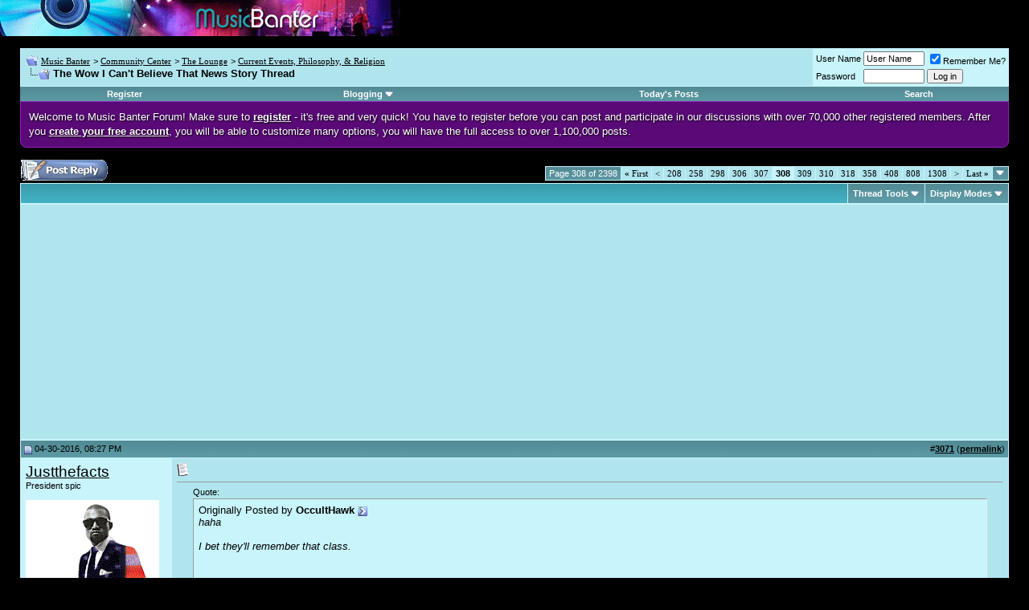

--- FILE ---
content_type: text/html; charset=UTF-8
request_url: https://www.musicbanter.com/current-events-philosophy-religion/30710-wow-i-cant-believe-news-story-thread-308.html
body_size: 11952
content:
<!DOCTYPE html PUBLIC "-//W3C//DTD XHTML 1.0 Transitional//EN" "http://www.w3.org/TR/xhtml1/DTD/xhtml1-transitional.dtd">
<html dir="ltr" lang="en">
<head>
<base href="https://www.musicbanter.com/" /><!--[if IE]></base><![endif]-->
	<link rel="canonical" href="https://www.musicbanter.com/current-events-philosophy-religion/30710-wow-i-cant-believe-news-story-thread-308.html" />
<!-- vBlogetin Edit -->

<!-- End vBlogetin Edit -->
<meta http-equiv="Content-Type" content="text/html; charset=UTF-8" />
<meta name="generator" content="vBulletin 4.2.0" />

<meta name="keywords" content="Wow,I,Can,t,Believe,News,Story,Thread,The Wow I Can't Believe That News Story Thread, music forums, music chat, music discussion, music directory, music talk, music community" />
<meta name="description" content="Originally Posted by OccultHawk haha I bet they'll remember that class. That teacher must have been totally beyond giving any kind of **** If grown" />


<!-- CSS Stylesheet -->
<style type="text/css" id="vbulletin_css">
/**
* vBulletin 3.8.4 CSS
* Style: 'Default Style'; Style ID: 1
*/
@import url("clientscript/vbulletin_css/style-0c436552-00001.css");
</style>
<link rel="stylesheet" type="text/css" href="https://www.musicbanter.com/clientscript/vbulletin_important.css?v=384" />


<!-- / CSS Stylesheet -->

<script type="text/javascript" src="https://www.musicbanter.com/clientscript/yui/yahoo-dom-event/yahoo-dom-event.js?v=384"></script>
<script type="text/javascript" src="https://www.musicbanter.com/clientscript/yui/connection/connection-min.js?v=384"></script>
<script type="text/javascript">
<!--
var SESSIONURL = "s=a6390a28f55088eba58bec46a9be602c&";
var SECURITYTOKEN = "guest";
var IMGDIR_MISC = "images/misc";
var vb_disable_ajax = parseInt("0", 10);
// -->
</script>

<script type="text/javascript" src="https://www.musicbanter.com/clientscript/vbulletin_global.js?v=384"></script>
<script type="text/javascript" src="https://www.musicbanter.com/clientscript/vbulletin_menu.js?v=384"></script>

<link rel="alternate" type="application/rss+xml" title="Music Banter RSS Feed" href="https://www.musicbanter.com/external.php?type=RSS2" />

<link rel="alternate" type="application/rss+xml" title="Music Banter - Current Events, Philosophy, &amp; Religion - RSS Feed" href="https://www.musicbanter.com/external.php?type=RSS2&amp;forumids=47" />


<!-- vBlogetin Edit -->
<style type="text/css">
<!--
.invisibleBlog {
	background: #FFFFCC;
}

.deletedBlog {
	background: #FFCCD7;
}

.invisibleEntry {
	background: #FFFFCC;
}

.deletedEntry {
	background: #FFCCD7;
}

.invisibleComment {
	background: #FFFFCC;
}

.deletedComment {
	background: #FFCCD7;
}
-->
</style>
<!-- End vBlogetin Edit -->


<script>
  var _paq = window._paq = window._paq || [];
  _paq.push(['trackPageView']);
  _paq.push(['enableLinkTracking']);
  (function() {
    var u="https://a.advameg.com/";
    _paq.push(['setTrackerUrl', u+'util.php']);
    _paq.push(['setSiteId', '3']);
    var d=document, g=d.createElement('script'), s=d.getElementsByTagName('script')[0];
    g.async=true; g.src=u+'util.js'; s.parentNode.insertBefore(g,s);
  })();
</script>
<noscript><p><img src="https://a.advameg.com/util.php?idsite=3&amp;rec=1" style="border:0;" alt="" /></p></noscript>
	<title>The Wow I Can't Believe That News Story Thread - Music Banter</title>
	<script type="text/javascript" src="https://www.musicbanter.com/clientscript/vbulletin_post_loader.js?v=384"></script>
	<style type="text/css" id="vbulletin_showthread_css">
	<!--
	
	#links div { white-space: nowrap; }
	#links img { vertical-align: middle; }
	-->
	</style>
</head>
<body onload="">
<!-- logo -->

<a name="top"></a>


<img src="/images/music-banter-small.gif" width="498" height="45" alt="Music Banter" />

<!-- content table -->
<!-- open content container -->

<div align="center">
	<div class="page" style="width:100%; text-align:left">
		<div style="padding:0px 25px 0px 25px" align="left">



<br />

<!-- breadcrumb, login, pm info -->
<table class="tborder" cellpadding="6" cellspacing="1" border="0" width="100%" align="center">
<tr>
	<td class="alt1" width="100%">

		
			<table cellpadding="0" cellspacing="0" border="0">
			<tr valign="bottom">
				<td><a href="https://www.musicbanter.com/current-events-philosophy-religion/30710-wow-i-cant-believe-news-story-thread-308.html#" onclick="history.back(1); return false;"><img src="https://www.musicbanter.com/images/misc/navbits_start.gif" alt="Go Back" border="0" /></a></td>
				<td>&nbsp;</td>
				<td width="100%"><span class="navbar"><a href="https://www.musicbanter.com/" accesskey="1">Music Banter</a></span> 
	<span class="navbar">&gt; <a href="https://www.musicbanter.com/community-center/">Community Center</a></span>


	<span class="navbar">&gt; <a href="https://www.musicbanter.com/lounge/">The Lounge</a></span>


	<span class="navbar">&gt; <a href="https://www.musicbanter.com/current-events-philosophy-religion/">Current Events, Philosophy, &amp; Religion</a></span>

</td>
			</tr>
			<tr>
				<td class="navbar" style="font-size:10pt; padding-top:1px" colspan="3"><a href="https://www.musicbanter.com/current-events-philosophy-religion/30710-wow-i-cant-believe-news-story-thread-308.html"><img class="inlineimg" src="https://www.musicbanter.com/iconimages/current-events-philosophy-religion/wow-i-cant-believe-news-story-thread_ltr.gif" alt="The Wow I Can't Believe That News Story Thread" border="0" /></a> <strong>
	 The Wow I Can't Believe That News Story Thread

</strong></td>
			</tr>
			</table>			
		
	</td>	
	
	
		
		<td class="alt2" nowrap="nowrap" style="padding:0px">
			
		<!-- login form -->
		<form action="https://www.musicbanter.com/login.php?do=login" method="post" onsubmit="md5hash(vb_login_password, vb_login_md5password, vb_login_md5password_utf, 0)">
		<script type="text/javascript" src="https://www.musicbanter.com/clientscript/vbulletin_md5.js?v=384"></script>
		<table cellpadding="0" cellspacing="3" border="0">
		<tr>
			<td class="smallfont"><label for="navbar_username">User Name</label></td>
			<td><input type="text" class="bginput" style="font-size: 11px" name="vb_login_username" id="navbar_username" size="10" accesskey="u" tabindex="101" value="User Name" onfocus="if (this.value == 'User Name') this.value = '';" /></td>
			<td class="smallfont" colspan="2" nowrap="nowrap"><label for="cb_cookieuser_navbar"><input type="checkbox" name="cookieuser" value="1" checked="checked" tabindex="103" id="cb_cookieuser_navbar" accesskey="c" />Remember Me?</label></td>
		</tr>
		<tr>
			<td class="smallfont"><label for="navbar_password">Password</label></td>
			<td><input type="password" class="bginput" style="font-size: 11px" name="vb_login_password" id="navbar_password" size="10" tabindex="102" /></td>
			<td><input type="submit" class="button" value="Log in" tabindex="104" title="Enter your username and password in the boxes provided to login, or click the 'register' button to create a profile for yourself." accesskey="s" /></td>
		</tr>
		</table>
		<input type="hidden" name="s" value="a6390a28f55088eba58bec46a9be602c" />
	<input type="hidden" name="securitytoken" value="guest" />
		<input type="hidden" name="do" value="login" />		
		<input type="hidden" name="vb_login_md5password" />
		<input type="hidden" name="vb_login_md5password_utf" />
		</form>
		<!-- / login form -->
			
		</td>
		
		
	
</tr>
</table>
<!-- / breadcrumb, login, pm info -->

<!-- nav buttons bar -->
<table class="tborder" cellpadding="6" cellspacing="0" border="0" width="100%" align="center" style="border-top-width:0px">
<tr align="center">
	
	
		<td class="vbmenu_control"><a href="https://www.musicbanter.com/register.php" rel="nofollow">Register</a></td>
	
	
	<!-- vBlogetin Edit -->
	<td id="blogmenu" class="vbmenu_control"><a rel="nofollow noopener" href="https://www.musicbanter.com/current-events-philosophy-religion/30710-wow-i-cant-believe-news-story-thread-308.html?nojs=1#blogmenu">Blogging</a> <script type="text/javascript"> vbmenu_register("blogmenu"); </script></td>
	<!-- End vBlogetin Edit -->
	<!--<td class="vbmenu_control"><a href="https://www.musicbanter.com/faq.php" accesskey="5">FAQ</a></td>
	<td class="vbmenu_control"><a href="https://www.musicbanter.com/members/list/">Members List</a></td>
	<td class="vbmenu_control"><a href="https://www.musicbanter.com/calendar.php">Calendar</a></td>-->
			
		
			
			<td class="vbmenu_control"><a href="https://www.musicbanter.com/search.php?do=getdaily" accesskey="2">Today's Posts</a></td>
			
			<td id="navbar_search" class="vbmenu_control"><a href="https://www.musicbanter.com/search.php" accesskey="4" rel="nofollow">Search</a> </td>
		
		
		
	
	
	
</tr>
</table>
<!-- / nav buttons bar -->



<div style="line-height:140%;margin:0;padding:10px;color:white;border:1px solid #9423BE;background-color:#590A76;border-bottom-right-radius:8px;border-bottom-left-radius:8px;text-shadow:1px 1px 2px rgba(000,000,000,1);">Welcome to Music Banter Forum! Make sure to <a href="/register.php" rel="nofollow" style="color:white;"><strong>register</strong></a> - it's free and very quick! You have to register before you can post and participate in our discussions with over 70,000 other registered members. After you <a href="/register.php" rel="nofollow" style="color:white;"><strong>create your free account</strong></a>, you will be able to customize many options, you will have the full access to over 1,100,000 posts.</div>


<br />







<!-- NAVBAR POPUP MENUS -->

	
	<!-- community link menu -->
	<div class="vbmenu_popup" id="community_menu" style="display:none;margin-top:3px" align="left">
		<table cellpadding="4" cellspacing="1" border="0">
		<tr><td class="thead">Community Links</td></tr>
		
		
					<tr><td class="vbmenu_option"><a href="https://www.musicbanter.com/groups/">Social Groups</a></td></tr>
		
		
					<tr><td class="vbmenu_option"><a href="https://www.musicbanter.com/members/albums.html">Pictures &amp; Albums </a></td></tr>
		
		
		
		
		</table>
	</div>
	<!-- / community link menu -->
	

	
	<!-- header quick search form -->
	<div class="vbmenu_popup" id="navbar_search_menu" style="display:none">
		<table cellpadding="4" cellspacing="1" border="0">
		<tr>
			<td class="thead">Search Forums</td>
		</tr>
		<tr>
			<td class="vbmenu_option" title="nohilite">
				<form action="https://www.musicbanter.com/search.php?do=process" method="post">
					<input type="hidden" name="do" value="process" />
					<input type="hidden" name="quicksearch" value="1" />
					<input type="hidden" name="childforums" value="1" />
					<input type="hidden" name="exactname" value="1" />
					<input type="hidden" name="s" value="a6390a28f55088eba58bec46a9be602c" />
	<input type="hidden" name="securitytoken" value="guest" />
					<div><input type="text" class="bginput" name="query" size="25" tabindex="1001" /><input type="submit" class="button" value="Go" tabindex="1004" /></div>
					<div style="margin-top:6px">
						<label for="rb_nb_sp0"><input type="radio" name="showposts" value="0" id="rb_nb_sp0" tabindex="1002" checked="checked" />Show Threads</label>
						&nbsp;
						<label for="rb_nb_sp1"><input type="radio" name="showposts" value="1" id="rb_nb_sp1" tabindex="1003" />Show Posts</label>
					</div>					
				</form>
			</td>
		</tr>
		
      		<tr>
			<td class="vbmenu_option"><a href="https://www.musicbanter.com/search.php" accesskey="4" rel="nofollow">Advanced Search</a></td>
		</tr>
		
		</table>
	</div>
	<!-- / header quick search form -->
	

	
	<!-- vBlogetin Edit -->
	
	<div class="vbmenu_popup" id="blogmenu_menu" style="display:none">
		<table cellpadding="4" cellspacing="1" border="0">

		<tr><td class="thead">Blogging</td></tr>

		<tr><td class="vbmenu_option"><a href="http://www.musicbanter.com/blogs/">Blog Directory</a></td></tr>

		
			<tr><td class="vbmenu_option"><a rel="nofollow noopener" href="http://www.musicbanter.com/blogs/top.php?do=topblogs">Top Blogs</a></td></tr>
			<tr><td class="vbmenu_option"><a rel="nofollow noopener" href="http://www.musicbanter.com/blogs/top.php?do=topentries">Top Entries</a></td></tr>
		

		<tr><td class="vbmenu_option"><a href="http://www.musicbanter.com/blogs/search.php">Search Blogs</a></td></tr>

		<!-- Blog Manager -->
		
			
		

		</table>
	</div>
	
	<!-- End vBlogetin Edit -->
<!-- / NAVBAR POPUP MENUS -->

<!-- PAGENAV POPUP -->

	<div class="vbmenu_popup" id="pagenav_menu" style="display:none">
		<table cellpadding="4" cellspacing="1" border="0">
		<tr>
			<td class="thead" nowrap="nowrap">Go to Page...</td>
		</tr>
		<tr>
			<td class="vbmenu_option" title="nohilite">
			<form action="https://www.musicbanter.com/" method="get" onsubmit="return this.gotopage()" id="pagenav_form">
				<input type="text" class="bginput" id="pagenav_itxt" style="font-size:11px" size="4" />
				<input type="button" class="button" id="pagenav_ibtn" value="Go" />
			</form>
			</td>
		</tr>
		</table>
	</div>

<!-- / PAGENAV POPUP -->






<a name="poststop" id="poststop"></a>

<!-- controls above postbits -->
<table cellpadding="0" cellspacing="0" border="0" width="100%" style="margin-bottom:3px">
<tr valign="bottom">
	
		<td class="smallfont"><a href="https://www.musicbanter.com/newreply.php?do=newreply&amp;noquote=1&amp;p=1694490" rel="nofollow"><img src="https://www.musicbanter.com/images/buttons/reply.gif" alt="Reply" border="0" /></a></td>
	
	<td align="right"><div class="pagenav" align="right">
<table class="tborder" cellpadding="3" cellspacing="1" border="0">
<tr>
	<td class="vbmenu_control" style="font-weight:normal">Page 308 of 2398</td>
	<td class="alt1" nowrap="nowrap"><a rel="start" class="smallfont" href="https://www.musicbanter.com/current-events-philosophy-religion/30710-wow-i-cant-believe-news-story-thread.html" title="First Page - Results 1 to 10 of 23,971"><strong>&laquo;</strong> First</a></td>
	<td class="alt1"><a rel="prev" class="smallfont" href="https://www.musicbanter.com/current-events-philosophy-religion/30710-wow-i-cant-believe-news-story-thread-307.html" title="Prev Page - Results 3,061 to 3,070 of 23,971">&lt;</a></td>
	<td class="alt1"><a class="smallfont" href="https://www.musicbanter.com/current-events-philosophy-religion/30710-wow-i-cant-believe-news-story-thread-208.html" title="Show results 2,071 to 2,080 of 23,971"><!---100-->208</a></td><td class="alt1"><a class="smallfont" href="https://www.musicbanter.com/current-events-philosophy-religion/30710-wow-i-cant-believe-news-story-thread-258.html" title="Show results 2,571 to 2,580 of 23,971"><!---50-->258</a></td><td class="alt1"><a class="smallfont" href="https://www.musicbanter.com/current-events-philosophy-religion/30710-wow-i-cant-believe-news-story-thread-298.html" title="Show results 2,971 to 2,980 of 23,971"><!---10-->298</a></td><td class="alt1"><a class="smallfont" href="https://www.musicbanter.com/current-events-philosophy-religion/30710-wow-i-cant-believe-news-story-thread-306.html" title="Show results 3,051 to 3,060 of 23,971">306</a></td><td class="alt1"><a class="smallfont" href="https://www.musicbanter.com/current-events-philosophy-religion/30710-wow-i-cant-believe-news-story-thread-307.html" title="Show results 3,061 to 3,070 of 23,971">307</a></td>	<td class="alt2"><span class="smallfont" title="Showing results 3,071 to 3,080 of 23,971"><strong>308</strong></span></td>
 <td class="alt1"><a class="smallfont" href="https://www.musicbanter.com/current-events-philosophy-religion/30710-wow-i-cant-believe-news-story-thread-309.html" title="Show results 3,081 to 3,090 of 23,971">309</a></td><td class="alt1"><a class="smallfont" href="https://www.musicbanter.com/current-events-philosophy-religion/30710-wow-i-cant-believe-news-story-thread-310.html" title="Show results 3,091 to 3,100 of 23,971">310</a></td><td class="alt1"><a class="smallfont" href="https://www.musicbanter.com/current-events-philosophy-religion/30710-wow-i-cant-believe-news-story-thread-318.html" title="Show results 3,171 to 3,180 of 23,971"><!--+10-->318</a></td><td class="alt1"><a class="smallfont" href="https://www.musicbanter.com/current-events-philosophy-religion/30710-wow-i-cant-believe-news-story-thread-358.html" title="Show results 3,571 to 3,580 of 23,971"><!--+50-->358</a></td><td class="alt1"><a class="smallfont" href="https://www.musicbanter.com/current-events-philosophy-religion/30710-wow-i-cant-believe-news-story-thread-408.html" title="Show results 4,071 to 4,080 of 23,971"><!--+100-->408</a></td><td class="alt1"><a class="smallfont" href="https://www.musicbanter.com/current-events-philosophy-religion/30710-wow-i-cant-believe-news-story-thread-808.html" title="Show results 8,071 to 8,080 of 23,971"><!--+500-->808</a></td><td class="alt1"><a class="smallfont" href="https://www.musicbanter.com/current-events-philosophy-religion/30710-wow-i-cant-believe-news-story-thread-1308.html" title="Show results 13,071 to 13,080 of 23,971"><!--+1000-->1308</a></td>
	<td class="alt1"><a rel="next" class="smallfont" href="https://www.musicbanter.com/current-events-philosophy-religion/30710-wow-i-cant-believe-news-story-thread-309.html" title="Next Page - Results 3,081 to 3,090 of 23,971">&gt;</a></td>
	<td class="alt1" nowrap="nowrap"><a class="smallfont" href="https://www.musicbanter.com/current-events-philosophy-religion/30710-wow-i-cant-believe-news-story-thread-2398.html" title="Last Page - Results 23,971 to 23,971 of 23,971">Last <strong>&raquo;</strong></a></td>
	<td class="vbmenu_control" title="showthread.php?s=a6390a28f55088eba58bec46a9be602c&amp;t=30710"><a name="PageNav"></a></td>
</tr>
</table>
</div></td>
</tr>
</table>
<!-- / controls above postbits -->

<!-- toolbar -->
<table class="tborder" cellpadding="6" cellspacing="1" border="0" width="100%" align="center" style="border-bottom-width:0px">
<tr>
	<td class="tcat" width="100%">
		<div class="smallfont">
		
		&nbsp;
		</div>
	</td>
	<td class="vbmenu_control" id="threadtools" nowrap="nowrap">
		<a rel="nofollow noopener" href="https://www.musicbanter.com/current-events-philosophy-religion/30710-wow-i-cant-believe-news-story-thread-308.html?nojs=1#goto_threadtools">Thread Tools</a>
		<script type="text/javascript"> vbmenu_register("threadtools"); </script>
	</td>
	
	
	
	<td class="vbmenu_control" id="displaymodes" nowrap="nowrap">
		<a rel="nofollow noopener" href="https://www.musicbanter.com/current-events-philosophy-religion/30710-wow-i-cant-believe-news-story-thread-308.html?nojs=1#goto_displaymodes">Display Modes</a>
		<script type="text/javascript"> vbmenu_register("displaymodes"); </script>
	</td>
	
	
	
	
</tr>
</table>
<!-- / toolbar -->



<!-- end content table -->

		</div>
	</div>
</div>

<!-- / close content container -->
<!-- / end content table -->





<div id="posts"><!-- post #1694490 -->

	<!-- open content container -->

<div align="center">
	<div class="page" style="width:100%; text-align:left">
		<div style="padding:0px 25px 0px 25px" align="left">

	<div id="edit1694490" style="padding:0px 0px 6px 0px">
	<!-- this is not the last post shown on the page -->




<!-- <div align="center"> -->
	<div class="page" style="width:100%; text-align:left">
		<div style="padding:0px 0px 0px 0px">

<table class="tborder" cellpadding="6" cellspacing="1" border="0" width="100%" align="center">
<tr>
<td class="alt1">
<script type="text/javascript"><!--
google_ad_client = "pub-5788426211617053";
/* 336x280, created 2/6/08 */
google_ad_slot = "8785946896";
google_ad_width = 336;
google_ad_height = 280;
//-->
</script>
<script type="text/javascript"
src="https://pagead2.googlesyndication.com/pagead/show_ads.js">
</script>




</td>
</tr>
</table>

</div>
</div>
<!-- </div> -->


<table id="post1694490" class="tborder" cellpadding="6" cellspacing="0" border="0" width="100%" align="center">
<tr>
	
		<td class="thead" style="font-weight:normal; border: 1px solid #C8F4FB; border-right: 0px" >		
			<!-- status icon and date -->
			<a name="post1694490"><img class="inlineimg" src="https://www.musicbanter.com/images/statusicon/post_old.gif" alt="Old" border="0" /></a>
			04-30-2016, 08:27 PM
			
			<!-- / status icon and date -->				
		</td>
		<td class="thead" style="font-weight:normal; border: 1px solid #C8F4FB; border-left: 0px" align="right">
			&nbsp;
			#<a href="https://www.musicbanter.com/1694490-post3071.html" target="new" rel="nofollow" id="postcount1694490" name="3071"><strong>3071</strong></a> (<b><a href="https://www.musicbanter.com/current-events-philosophy-religion/30710-wow-i-cant-believe-news-story-thread-308.html#post1694490" title="Link to this Post">permalink</a></b>)

			
		</td>
	
</tr>
<tr valign="top">
	<td class="alt2" width="175" style="border: 1px solid #C8F4FB; border-top: 0px; border-bottom: 0px">

			<div id="postmenu_1694490">
				
				<a rel="nofollow noopener" class="bigusername" href="https://www.musicbanter.com/members/justthefacts-59060.html">Justthefacts</a>
				
				
			</div>
			
			<div class="smallfont">President spic</div>
			
		
			
				<div class="smallfont">
					&nbsp;<br /><a rel="nofollow noopener" href="https://www.musicbanter.com/members/justthefacts-59060.html"><img src="https://www.musicbanter.com/avatars/59060.gif?dateline=1470292818" width="166" height="250" alt="Justthefacts's Avatar" border="0" /></a>
				</div>
			
			
			<div class="smallfont">
				&nbsp;<br />
				<div>Join Date: May 2012</div>
				<div>Location: Waxahatchee</div>
				
				<div>
					Posts: 4,861
				</div>
				
				
				
				
				<div>    </div>
			</div>					
		
	</td>
	
	<td class="alt1" id="td_post_1694490" style="border-right: 1px solid #C8F4FB">
	
	     
		
			<!-- icon and title -->
			<div class="smallfont">
				<img class="inlineimg" src="https://www.musicbanter.com/images/icons/icon1.gif" alt="Default" border="0" />
				
			</div>
			<hr size="1" style="color:#C8F4FB; background-color:#C8F4FB" />
			<!-- / icon and title -->
		

		<!-- message -->
		<div id="post_message_1694490">
			
			<div style="margin:20px; margin-top:5px; ">
	<div class="smallfont" style="margin-bottom:2px">Quote:</div>
	<table cellpadding="6" cellspacing="0" border="0" width="100%">
	<tr>
		<td class="alt2" style="border:1px inset">
			
				<div>
					Originally Posted by <strong>OccultHawk</strong>
					<a href="https://www.musicbanter.com/current-events-philosophy-religion/30710-wow-i-cant-believe-news-story-thread-post1694337.html#post1694337" rel="nofollow"><img class="inlineimg" src="https://www.musicbanter.com/images/buttons/viewpost.gif" border="0" alt="View Post" /></a>
				</div>
				<div style="font-style:italic">haha <br />
<br />
I bet they'll remember that class. <br />
<br />
<br />
<br />
That teacher must have been totally beyond giving any kind of ****</div>
			
		</td>
	</tr>
	</table>
</div>If grown men cringe at small babies heads being crushed in grotesque fashion, I can't begin to imagine the reaction those kids faced.
		</div>
		<!-- / message -->
	
		

		
		

		
		<!-- sig -->
			<div>
				__________________<br />
				<div style="margin:20px; margin-top:5px; ">
	<div class="smallfont" style="margin-bottom:2px">Quote:</div>
	<table cellpadding="6" cellspacing="0" border="0" width="100%">
	<tr>
		<td class="alt2" style="border:1px inset">
			
				<div>
					Originally Posted by <strong>YorkeDaddy</strong>
					<a href="https://www.musicbanter.com/lounge/8425-your-day-post1622073.html#post1622073" rel="nofollow"><img class="inlineimg" src="https://www.musicbanter.com/images/buttons/viewpost.gif" border="0" alt="View Post" /></a>
				</div>
				<div style="font-style:italic">I love how you edited your post to officially out me out of the closet?&quot; It's like you asked yourself if you were a big enough c<font color="black">u</font>nt in the post, concluded that you weren't, and added it in to satisfy your postly  c<font color="black">u</font>nt quota</div>
			
		</td>
	</tr>
	</table>
</div><div style="margin:20px; margin-top:5px; ">
	<div class="smallfont" style="margin-bottom:2px">Quote:</div>
	<table cellpadding="6" cellspacing="0" border="0" width="100%">
	<tr>
		<td class="alt2" style="border:1px inset">
			
				<div>
					Originally Posted by <strong>OccultHawk</strong>
					<a href="https://www.musicbanter.com/lounge/89877-what-you-wearing-today-post1940037.html#post1940037" rel="nofollow"><img class="inlineimg" src="https://www.musicbanter.com/images/buttons/viewpost.gif" border="0" alt="View Post" /></a>
				</div>
				<div style="font-style:italic">I converted to Islam today. <br />
<br />
Allah Supreme. <br />
A Love Supreme.</div>
			
		</td>
	</tr>
	</table>
</div><div style="margin:20px; margin-top:5px; ">
	<div class="smallfont" style="margin-bottom:2px">Quote:</div>
	<table cellpadding="6" cellspacing="0" border="0" width="100%">
	<tr>
		<td class="alt2" style="border:1px inset">
			
				<div>
					Originally Posted by <strong>Mondo Bungle</strong>
					<a href="https://www.musicbanter.com/lounge/8425-your-day-post1994197.html#post1994197" rel="nofollow"><img class="inlineimg" src="https://www.musicbanter.com/images/buttons/viewpost.gif" border="0" alt="View Post" /></a>
				</div>
				<div style="font-style:italic">saw LeBron James downtown but then I realized I'm just racist</div>
			
		</td>
	</tr>
	</table>
</div><a rel="nofollow noopener" href="https://www.discogs.com/user/MyMirrorLies" target="_blank"> The Best Collection You'll See Today</a>
			</div>
		<!-- / sig -->
		

		

		
	
	</td>
</tr>
<tr>
	<td class="alt2" style="border: 1px solid #C8F4FB; border-top: 0px">
		<img class="inlineimg" src="https://www.musicbanter.com/images/statusicon/user_offline.gif" alt="Justthefacts is offline" border="0" />


						
		
		
		
		&nbsp;
	</td>
	
	<td class="alt1" align="right" style="border: 1px solid #C8F4FB; border-left: 0px; border-top: 0px">
	
		<!-- controls -->
		
		
		
			<a href="https://www.musicbanter.com/newreply.php?do=newreply&amp;p=1694490" rel="nofollow"><img src="https://www.musicbanter.com/images/buttons/quote.gif" alt="Reply With Quote" border="0" /></a>
		
		
		
		
		
		
		
			
			
		
		<!-- / controls -->
	</td>
</tr>
</table>


<!-- post 1694490 popup menu -->


<!-- / post 1694490 popup menu -->


	</div>
	
		</div>
	</div>
</div>

<!-- / close content container -->

<!-- / post #1694490 --><!-- post #1694498 -->

	<!-- open content container -->

<div align="center">
	<div class="page" style="width:100%; text-align:left">
		<div style="padding:0px 25px 0px 25px" align="left">

	<div id="edit1694498" style="padding:0px 0px 6px 0px">
	<!-- this is not the last post shown on the page -->




<table id="post1694498" class="tborder" cellpadding="6" cellspacing="0" border="0" width="100%" align="center">
<tr>
	
		<td class="thead" style="font-weight:normal; border: 1px solid #C8F4FB; border-right: 0px" >		
			<!-- status icon and date -->
			<a name="post1694498"><img class="inlineimg" src="https://www.musicbanter.com/images/statusicon/post_old.gif" alt="Old" border="0" /></a>
			04-30-2016, 08:54 PM
			
			<!-- / status icon and date -->				
		</td>
		<td class="thead" style="font-weight:normal; border: 1px solid #C8F4FB; border-left: 0px" align="right">
			&nbsp;
			#<a href="https://www.musicbanter.com/1694498-post3072.html" target="new" rel="nofollow" id="postcount1694498" name="3072"><strong>3072</strong></a> (<b><a href="https://www.musicbanter.com/current-events-philosophy-religion/30710-wow-i-cant-believe-news-story-thread-308.html#post1694498" title="Link to this Post">permalink</a></b>)

			
		</td>
	
</tr>
<tr valign="top">
	<td class="alt2" width="175" style="border: 1px solid #C8F4FB; border-top: 0px; border-bottom: 0px">

			<div id="postmenu_1694498">
				
				<a rel="nofollow noopener" class="bigusername" href="https://www.musicbanter.com/members/occulthawk-44737.html">OccultHawk</a>
				
				
			</div>
			
			<div class="smallfont">one-balled nipple jockey</div>
			
		
			
				<div class="smallfont">
					&nbsp;<br /><a rel="nofollow noopener" href="https://www.musicbanter.com/members/occulthawk-44737.html"><img src="https://www.musicbanter.com/avatars/44737.gif?dateline=1604876303" width="137" height="137" alt="OccultHawk's Avatar" border="0" /></a>
				</div>
			
			
			<div class="smallfont">
				&nbsp;<br />
				<div>Join Date: Dec 2010</div>
				<div>Location: Dirty Souf Biatch</div>
				
				<div>
					Posts: 22,006
				</div>
				
				
				
				
				<div>    </div>
			</div>					
		
	</td>
	
	<td class="alt1" id="td_post_1694498" style="border-right: 1px solid #C8F4FB">
	
	     
		
			<!-- icon and title -->
			<div class="smallfont">
				<img class="inlineimg" src="https://www.musicbanter.com/images/icons/icon1.gif" alt="Default" border="0" />
				
			</div>
			<hr size="1" style="color:#C8F4FB; background-color:#C8F4FB" />
			<!-- / icon and title -->
		

		<!-- message -->
		<div id="post_message_1694498">
			
			I hate chicken**** directors who are afraid to show terrible things happening to children. Pussy ass Lynch took out a male on male rape scene from Blue Velvet. That was an adult thing. Six is bringing back the good old days of Deliverance and Exorcist.
		</div>
		<!-- / message -->
	
		

		
		

		

		

		
	
	</td>
</tr>
<tr>
	<td class="alt2" style="border: 1px solid #C8F4FB; border-top: 0px">
		<img class="inlineimg" src="https://www.musicbanter.com/images/statusicon/user_offline.gif" alt="OccultHawk is offline" border="0" />


						
		
		
		
		&nbsp;
	</td>
	
	<td class="alt1" align="right" style="border: 1px solid #C8F4FB; border-left: 0px; border-top: 0px">
	
		<!-- controls -->
		
		
		
			<a href="https://www.musicbanter.com/newreply.php?do=newreply&amp;p=1694498" rel="nofollow"><img src="https://www.musicbanter.com/images/buttons/quote.gif" alt="Reply With Quote" border="0" /></a>
		
		
		
		
		
		
		
			
			
		
		<!-- / controls -->
	</td>
</tr>
</table>


<!-- post 1694498 popup menu -->


<!-- / post 1694498 popup menu -->


	</div>
	
		</div>
	</div>
</div>

<!-- / close content container -->

<!-- / post #1694498 --><!-- post #1694501 -->

	<!-- open content container -->

<div align="center">
	<div class="page" style="width:100%; text-align:left">
		<div style="padding:0px 25px 0px 25px" align="left">

	<div id="edit1694501" style="padding:0px 0px 6px 0px">
	<!-- this is not the last post shown on the page -->




<table id="post1694501" class="tborder" cellpadding="6" cellspacing="0" border="0" width="100%" align="center">
<tr>
	
		<td class="thead" style="font-weight:normal; border: 1px solid #C8F4FB; border-right: 0px" >		
			<!-- status icon and date -->
			<a name="post1694501"><img class="inlineimg" src="https://www.musicbanter.com/images/statusicon/post_old.gif" alt="Old" border="0" /></a>
			04-30-2016, 09:06 PM
			
			<!-- / status icon and date -->				
		</td>
		<td class="thead" style="font-weight:normal; border: 1px solid #C8F4FB; border-left: 0px" align="right">
			&nbsp;
			#<a href="https://www.musicbanter.com/1694501-post3073.html" target="new" rel="nofollow" id="postcount1694501" name="3073"><strong>3073</strong></a> (<b><a href="https://www.musicbanter.com/current-events-philosophy-religion/30710-wow-i-cant-believe-news-story-thread-308.html#post1694501" title="Link to this Post">permalink</a></b>)

			
		</td>
	
</tr>
<tr valign="top">
	<td class="alt2" width="175" style="border: 1px solid #C8F4FB; border-top: 0px; border-bottom: 0px">

			<div id="postmenu_1694501">
				
				<a rel="nofollow noopener" class="bigusername" href="https://www.musicbanter.com/members/nameless-92969.html">Nameless</a>
				
				
			</div>
			
			<div class="smallfont">Fat girls in yoga pants</div>
			
		
			
				<div class="smallfont">
					&nbsp;<br /><a rel="nofollow noopener" href="https://www.musicbanter.com/members/nameless-92969.html"><img src="https://www.musicbanter.com/avatars/92969.gif?dateline=1427254845" width="79" height="79" alt="Nameless's Avatar" border="0" /></a>
				</div>
			
			
			<div class="smallfont">
				&nbsp;<br />
				<div>Join Date: Mar 2015</div>
				
				
				<div>
					Posts: 152
				</div>
				
				
				
				
				<div>    </div>
			</div>					
		
	</td>
	
	<td class="alt1" id="td_post_1694501" style="border-right: 1px solid #C8F4FB">
	
	     
		
			<!-- icon and title -->
			<div class="smallfont">
				<img class="inlineimg" src="https://www.musicbanter.com/images/icons/icon1.gif" alt="Default" border="0" />
				
			</div>
			<hr size="1" style="color:#C8F4FB; background-color:#C8F4FB" />
			<!-- / icon and title -->
		

		<!-- message -->
		<div id="post_message_1694501">
			
			You can just look at gay porn online if you want, nobody is going to judge you.
		</div>
		<!-- / message -->
	
		

		
		

		

		

		
	
	</td>
</tr>
<tr>
	<td class="alt2" style="border: 1px solid #C8F4FB; border-top: 0px">
		<img class="inlineimg" src="https://www.musicbanter.com/images/statusicon/user_offline.gif" alt="Nameless is offline" border="0" />


						
		
		
		
		&nbsp;
	</td>
	
	<td class="alt1" align="right" style="border: 1px solid #C8F4FB; border-left: 0px; border-top: 0px">
	
		<!-- controls -->
		
		
		
			<a href="https://www.musicbanter.com/newreply.php?do=newreply&amp;p=1694501" rel="nofollow"><img src="https://www.musicbanter.com/images/buttons/quote.gif" alt="Reply With Quote" border="0" /></a>
		
		
		
		
		
		
		
			
			
		
		<!-- / controls -->
	</td>
</tr>
</table>


<!-- post 1694501 popup menu -->


<!-- / post 1694501 popup menu -->


	</div>
	
		</div>
	</div>
</div>

<!-- / close content container -->

<!-- / post #1694501 --><!-- post #1694502 -->

	<!-- open content container -->

<div align="center">
	<div class="page" style="width:100%; text-align:left">
		<div style="padding:0px 25px 0px 25px" align="left">

	<div id="edit1694502" style="padding:0px 0px 6px 0px">
	<!-- this is not the last post shown on the page -->




<table id="post1694502" class="tborder" cellpadding="6" cellspacing="0" border="0" width="100%" align="center">
<tr>
	
		<td class="thead" style="font-weight:normal; border: 1px solid #C8F4FB; border-right: 0px" >		
			<!-- status icon and date -->
			<a name="post1694502"><img class="inlineimg" src="https://www.musicbanter.com/images/statusicon/post_old.gif" alt="Old" border="0" /></a>
			04-30-2016, 09:07 PM
			
			<!-- / status icon and date -->				
		</td>
		<td class="thead" style="font-weight:normal; border: 1px solid #C8F4FB; border-left: 0px" align="right">
			&nbsp;
			#<a href="https://www.musicbanter.com/1694502-post3074.html" target="new" rel="nofollow" id="postcount1694502" name="3074"><strong>3074</strong></a> (<b><a href="https://www.musicbanter.com/current-events-philosophy-religion/30710-wow-i-cant-believe-news-story-thread-308.html#post1694502" title="Link to this Post">permalink</a></b>)

			
		</td>
	
</tr>
<tr valign="top">
	<td class="alt2" width="175" style="border: 1px solid #C8F4FB; border-top: 0px; border-bottom: 0px">

			<div id="postmenu_1694502">
				
				<a rel="nofollow noopener" class="bigusername" href="https://www.musicbanter.com/members/the-batlord-45532.html">The Batlord</a>
				
				
			</div>
			
			<div class="smallfont">Zum Henker Defätist!!</div>
			
		
			
				<div class="smallfont">
					&nbsp;<br /><a rel="nofollow noopener" href="https://www.musicbanter.com/members/the-batlord-45532.html"><img src="https://www.musicbanter.com/avatars/45532.gif?dateline=1664617335" width="175" height="250" alt="The Batlord's Avatar" border="0" /></a>
				</div>
			
			
			<div class="smallfont">
				&nbsp;<br />
				<div>Join Date: Jan 2011</div>
				<div>Location: Beating GNR at DDR and keying Axl's new car</div>
				
				<div>
					Posts: 48,199
				</div>
				
				
				
				
				<div>    </div>
			</div>					
		
	</td>
	
	<td class="alt1" id="td_post_1694502" style="border-right: 1px solid #C8F4FB">
	
	     
		
			<!-- icon and title -->
			<div class="smallfont">
				<img class="inlineimg" src="https://www.musicbanter.com/images/icons/icon1.gif" alt="Default" border="0" />
				
			</div>
			<hr size="1" style="color:#C8F4FB; background-color:#C8F4FB" />
			<!-- / icon and title -->
		

		<!-- message -->
		<div id="post_message_1694502">
			
			Queer.
		</div>
		<!-- / message -->
	
		

		
		

		
		<!-- sig -->
			<div>
				__________________<br />
				<div style="margin:20px; margin-top:5px; ">
	<div class="smallfont" style="margin-bottom:2px">Quote:</div>
	<table cellpadding="6" cellspacing="0" border="0" width="100%">
	<tr>
		<td class="alt2" style="border:1px inset">
			
				<div>
					Originally Posted by <strong>J.R.R. Tolkien</strong>
					
				</div>
				<div style="font-style:italic">There is only one bright spot and that is the growing habit of disgruntled men of dynamiting factories and power-stations; I hope that, encouraged now as ‘patriotism’, may remain a habit! But it won’t do any good, if it is not universal.</div>
			
		</td>
	</tr>
	</table>
</div>
			</div>
		<!-- / sig -->
		

		

		
	
	</td>
</tr>
<tr>
	<td class="alt2" style="border: 1px solid #C8F4FB; border-top: 0px">
		<img class="inlineimg" src="https://www.musicbanter.com/images/statusicon/user_offline.gif" alt="The Batlord is offline" border="0" />


						
		
		
		
		&nbsp;
	</td>
	
	<td class="alt1" align="right" style="border: 1px solid #C8F4FB; border-left: 0px; border-top: 0px">
	
		<!-- controls -->
		
		
		
			<a href="https://www.musicbanter.com/newreply.php?do=newreply&amp;p=1694502" rel="nofollow"><img src="https://www.musicbanter.com/images/buttons/quote.gif" alt="Reply With Quote" border="0" /></a>
		
		
		
		
		
		
		
			
			
		
		<!-- / controls -->
	</td>
</tr>
</table>


<!-- post 1694502 popup menu -->


<!-- / post 1694502 popup menu -->


	</div>
	
		</div>
	</div>
</div>

<!-- / close content container -->

<!-- / post #1694502 --><!-- post #1694507 -->

	<!-- open content container -->

<div align="center">
	<div class="page" style="width:100%; text-align:left">
		<div style="padding:0px 25px 0px 25px" align="left">

	<div id="edit1694507" style="padding:0px 0px 6px 0px">
	<!-- this is not the last post shown on the page -->




<table id="post1694507" class="tborder" cellpadding="6" cellspacing="0" border="0" width="100%" align="center">
<tr>
	
		<td class="thead" style="font-weight:normal; border: 1px solid #C8F4FB; border-right: 0px" >		
			<!-- status icon and date -->
			<a name="post1694507"><img class="inlineimg" src="https://www.musicbanter.com/images/statusicon/post_old.gif" alt="Old" border="0" /></a>
			04-30-2016, 09:26 PM
			
			<!-- / status icon and date -->				
		</td>
		<td class="thead" style="font-weight:normal; border: 1px solid #C8F4FB; border-left: 0px" align="right">
			&nbsp;
			#<a href="https://www.musicbanter.com/1694507-post3075.html" target="new" rel="nofollow" id="postcount1694507" name="3075"><strong>3075</strong></a> (<b><a href="https://www.musicbanter.com/current-events-philosophy-religion/30710-wow-i-cant-believe-news-story-thread-308.html#post1694507" title="Link to this Post">permalink</a></b>)

			
		</td>
	
</tr>
<tr valign="top">
	<td class="alt2" width="175" style="border: 1px solid #C8F4FB; border-top: 0px; border-bottom: 0px">

			<div id="postmenu_1694507">
				
				<a rel="nofollow noopener" class="bigusername" href="https://www.musicbanter.com/members/frownland-51206.html"><font color="Navy"><b>Frownland</b></font></a>
				
				
			</div>
			
			<div class="smallfont">SOPHIE FOREVER</div>
			
		
			
				<div class="smallfont">
					&nbsp;<br /><a rel="nofollow noopener" href="https://www.musicbanter.com/members/frownland-51206.html"><img src="https://www.musicbanter.com/avatars/51206.gif?dateline=1612005966" width="175" height="250" alt="Frownland's Avatar" border="0" /></a>
				</div>
			
			
			<div class="smallfont">
				&nbsp;<br />
				<div>Join Date: Aug 2011</div>
				<div>Location: East of the Southern North American West</div>
				
				<div>
					Posts: 35,541
				</div>
				
				
				
				
				<div>    </div>
			</div>					
		
	</td>
	
	<td class="alt1" id="td_post_1694507" style="border-right: 1px solid #C8F4FB">
	
	     
		
			<!-- icon and title -->
			<div class="smallfont">
				<img class="inlineimg" src="https://www.musicbanter.com/images/icons/icon1.gif" alt="Default" border="0" />
				
			</div>
			<hr size="1" style="color:#C8F4FB; background-color:#C8F4FB" />
			<!-- / icon and title -->
		

		<!-- message -->
		<div id="post_message_1694507">
			
			<div style="margin:20px; margin-top:5px; ">
	<div class="smallfont" style="margin-bottom:2px">Quote:</div>
	<table cellpadding="6" cellspacing="0" border="0" width="100%">
	<tr>
		<td class="alt2" style="border:1px inset">
			
				<div>
					Originally Posted by <strong>OccultHawk</strong>
					<a href="https://www.musicbanter.com/current-events-philosophy-religion/30710-wow-i-cant-believe-news-story-thread-308.html#post1694498" rel="nofollow"><img class="inlineimg" src="https://www.musicbanter.com/images/buttons/viewpost.gif" border="0" alt="View Post" /></a>
				</div>
				<div style="font-style:italic">I hate chicken**** directors who are afraid to show terrible things happening to children. Pussy ass Lynch took out a male on male rape scene from Blue Velvet. That was an adult thing. Six is bringing back the good old days of Deliverance and Exorcist.</div>
			
		</td>
	</tr>
	</table>
</div>I'm banking on it being the producers' decision. Now nobody say anything bad about my boy Lynch. Ever.
		</div>
		<!-- / message -->
	
		

		
		

		
		<!-- sig -->
			<div>
				__________________<br />
				<i><font size="2"><font face="Book Antiqua"><div align="right">Studies show that when a given norm is changed in the face of the unchanging, the remaining contradictions will parallel the truth.</div></font></font></i><br />
<div align="right"><a rel="nofollow noopener" href="https://deafbox.bandcamp.com/" target="_blank"><font color="Silver">d e a f b o x</font></a></div>
			</div>
		<!-- / sig -->
		

		

		
	
	</td>
</tr>
<tr>
	<td class="alt2" style="border: 1px solid #C8F4FB; border-top: 0px">
		<img class="inlineimg" src="https://www.musicbanter.com/images/statusicon/user_offline.gif" alt="Frownland is offline" border="0" />


						
		
		
		
		&nbsp;
	</td>
	
	<td class="alt1" align="right" style="border: 1px solid #C8F4FB; border-left: 0px; border-top: 0px">
	
		<!-- controls -->
		
		
		
			<a href="https://www.musicbanter.com/newreply.php?do=newreply&amp;p=1694507" rel="nofollow"><img src="https://www.musicbanter.com/images/buttons/quote.gif" alt="Reply With Quote" border="0" /></a>
		
		
		
		
		
		
		
			
			
		
		<!-- / controls -->
	</td>
</tr>
</table>


<!-- post 1694507 popup menu -->


<!-- / post 1694507 popup menu -->


	</div>
	
		</div>
	</div>
</div>

<!-- / close content container -->

<!-- / post #1694507 --><!-- post #1694511 -->

	<!-- open content container -->

<div align="center">
	<div class="page" style="width:100%; text-align:left">
		<div style="padding:0px 25px 0px 25px" align="left">

	<div id="edit1694511" style="padding:0px 0px 6px 0px">
	<!-- this is not the last post shown on the page -->




<table id="post1694511" class="tborder" cellpadding="6" cellspacing="0" border="0" width="100%" align="center">
<tr>
	
		<td class="thead" style="font-weight:normal; border: 1px solid #C8F4FB; border-right: 0px" >		
			<!-- status icon and date -->
			<a name="post1694511"><img class="inlineimg" src="https://www.musicbanter.com/images/statusicon/post_old.gif" alt="Old" border="0" /></a>
			04-30-2016, 09:45 PM
			
			<!-- / status icon and date -->				
		</td>
		<td class="thead" style="font-weight:normal; border: 1px solid #C8F4FB; border-left: 0px" align="right">
			&nbsp;
			#<a href="https://www.musicbanter.com/1694511-post3076.html" target="new" rel="nofollow" id="postcount1694511" name="3076"><strong>3076</strong></a> (<b><a href="https://www.musicbanter.com/current-events-philosophy-religion/30710-wow-i-cant-believe-news-story-thread-308.html#post1694511" title="Link to this Post">permalink</a></b>)

			
		</td>
	
</tr>
<tr valign="top">
	<td class="alt2" width="175" style="border: 1px solid #C8F4FB; border-top: 0px; border-bottom: 0px">

			<div id="postmenu_1694511">
				
				<a rel="nofollow noopener" class="bigusername" href="https://www.musicbanter.com/members/occulthawk-44737.html">OccultHawk</a>
				
				
			</div>
			
			<div class="smallfont">one-balled nipple jockey</div>
			
		
			
				<div class="smallfont">
					&nbsp;<br /><a rel="nofollow noopener" href="https://www.musicbanter.com/members/occulthawk-44737.html"><img src="https://www.musicbanter.com/avatars/44737.gif?dateline=1604876303" width="137" height="137" alt="OccultHawk's Avatar" border="0" /></a>
				</div>
			
			
			<div class="smallfont">
				&nbsp;<br />
				<div>Join Date: Dec 2010</div>
				<div>Location: Dirty Souf Biatch</div>
				
				<div>
					Posts: 22,006
				</div>
				
				
				
				
				<div>    </div>
			</div>					
		
	</td>
	
	<td class="alt1" id="td_post_1694511" style="border-right: 1px solid #C8F4FB">
	
	     
		
			<!-- icon and title -->
			<div class="smallfont">
				<img class="inlineimg" src="https://www.musicbanter.com/images/icons/icon1.gif" alt="Default" border="0" />
				
			</div>
			<hr size="1" style="color:#C8F4FB; background-color:#C8F4FB" />
			<!-- / icon and title -->
		

		<!-- message -->
		<div id="post_message_1694511">
			
			I don't even think my story is true but he did make adjustments to tone it down enough to get an R rating which proves he put money in front of art. The only film director I ever had any respect for is Richard Kern. If you're not TRYING to be edgy that's fine but trying and failing like Lynch did (and he kept getting lamer and lamer) is really sucks
		</div>
		<!-- / message -->
	
		

		
		

		

		

		
	
	</td>
</tr>
<tr>
	<td class="alt2" style="border: 1px solid #C8F4FB; border-top: 0px">
		<img class="inlineimg" src="https://www.musicbanter.com/images/statusicon/user_offline.gif" alt="OccultHawk is offline" border="0" />


						
		
		
		
		&nbsp;
	</td>
	
	<td class="alt1" align="right" style="border: 1px solid #C8F4FB; border-left: 0px; border-top: 0px">
	
		<!-- controls -->
		
		
		
			<a href="https://www.musicbanter.com/newreply.php?do=newreply&amp;p=1694511" rel="nofollow"><img src="https://www.musicbanter.com/images/buttons/quote.gif" alt="Reply With Quote" border="0" /></a>
		
		
		
		
		
		
		
			
			
		
		<!-- / controls -->
	</td>
</tr>
</table>


<!-- post 1694511 popup menu -->


<!-- / post 1694511 popup menu -->


	</div>
	
		</div>
	</div>
</div>

<!-- / close content container -->

<!-- / post #1694511 --><!-- post #1694515 -->

	<!-- open content container -->

<div align="center">
	<div class="page" style="width:100%; text-align:left">
		<div style="padding:0px 25px 0px 25px" align="left">

	<div id="edit1694515" style="padding:0px 0px 6px 0px">
	<!-- this is not the last post shown on the page -->




<table id="post1694515" class="tborder" cellpadding="6" cellspacing="0" border="0" width="100%" align="center">
<tr>
	
		<td class="thead" style="font-weight:normal; border: 1px solid #C8F4FB; border-right: 0px" >		
			<!-- status icon and date -->
			<a name="post1694515"><img class="inlineimg" src="https://www.musicbanter.com/images/statusicon/post_old.gif" alt="Old" border="0" /></a>
			04-30-2016, 09:56 PM
			
			<!-- / status icon and date -->				
		</td>
		<td class="thead" style="font-weight:normal; border: 1px solid #C8F4FB; border-left: 0px" align="right">
			&nbsp;
			#<a href="https://www.musicbanter.com/1694515-post3077.html" target="new" rel="nofollow" id="postcount1694515" name="3077"><strong>3077</strong></a> (<b><a href="https://www.musicbanter.com/current-events-philosophy-religion/30710-wow-i-cant-believe-news-story-thread-308.html#post1694515" title="Link to this Post">permalink</a></b>)

			
		</td>
	
</tr>
<tr valign="top">
	<td class="alt2" width="175" style="border: 1px solid #C8F4FB; border-top: 0px; border-bottom: 0px">

			<div id="postmenu_1694515">
				
				<a rel="nofollow noopener" class="bigusername" href="https://www.musicbanter.com/members/frownland-51206.html"><font color="Navy"><b>Frownland</b></font></a>
				
				
			</div>
			
			<div class="smallfont">SOPHIE FOREVER</div>
			
		
			
				<div class="smallfont">
					&nbsp;<br /><a rel="nofollow noopener" href="https://www.musicbanter.com/members/frownland-51206.html"><img src="https://www.musicbanter.com/avatars/51206.gif?dateline=1612005966" width="175" height="250" alt="Frownland's Avatar" border="0" /></a>
				</div>
			
			
			<div class="smallfont">
				&nbsp;<br />
				<div>Join Date: Aug 2011</div>
				<div>Location: East of the Southern North American West</div>
				
				<div>
					Posts: 35,541
				</div>
				
				
				
				
				<div>    </div>
			</div>					
		
	</td>
	
	<td class="alt1" id="td_post_1694515" style="border-right: 1px solid #C8F4FB">
	
	     
		
			<!-- icon and title -->
			<div class="smallfont">
				<img class="inlineimg" src="https://www.musicbanter.com/images/icons/icon1.gif" alt="Default" border="0" />
				
			</div>
			<hr size="1" style="color:#C8F4FB; background-color:#C8F4FB" />
			<!-- / icon and title -->
		

		<!-- message -->
		<div id="post_message_1694515">
			
			<div style="margin:20px; margin-top:5px; ">
	<div class="smallfont" style="margin-bottom:2px">Quote:</div>
	<table cellpadding="6" cellspacing="0" border="0" width="100%">
	<tr>
		<td class="alt2" style="border:1px inset">
			
				<div>
					Originally Posted by <strong>OccultHawk</strong>
					<a href="https://www.musicbanter.com/current-events-philosophy-religion/30710-wow-i-cant-believe-news-story-thread-308.html#post1694511" rel="nofollow"><img class="inlineimg" src="https://www.musicbanter.com/images/buttons/viewpost.gif" border="0" alt="View Post" /></a>
				</div>
				<div style="font-style:italic">I don't even think my story is true but he did make adjustments to tone it down enough to get an R rating which proves he put money in front of art. The only film director I ever had any respect for is Richard Kern. If you're not TRYING to be edgy that's fine but trying and failing like Lynch did (and he kept getting lamer and lamer) is really sucks</div>
			
		</td>
	</tr>
	</table>
</div>You clearly haven't seen Inland Empire. It isn't really sucks at all.
		</div>
		<!-- / message -->
	
		

		
		

		
		<!-- sig -->
			<div>
				__________________<br />
				<i><font size="2"><font face="Book Antiqua"><div align="right">Studies show that when a given norm is changed in the face of the unchanging, the remaining contradictions will parallel the truth.</div></font></font></i><br />
<div align="right"><a rel="nofollow noopener" href="https://deafbox.bandcamp.com/" target="_blank"><font color="Silver">d e a f b o x</font></a></div>
			</div>
		<!-- / sig -->
		

		

		
	
	</td>
</tr>
<tr>
	<td class="alt2" style="border: 1px solid #C8F4FB; border-top: 0px">
		<img class="inlineimg" src="https://www.musicbanter.com/images/statusicon/user_offline.gif" alt="Frownland is offline" border="0" />


						
		
		
		
		&nbsp;
	</td>
	
	<td class="alt1" align="right" style="border: 1px solid #C8F4FB; border-left: 0px; border-top: 0px">
	
		<!-- controls -->
		
		
		
			<a href="https://www.musicbanter.com/newreply.php?do=newreply&amp;p=1694515" rel="nofollow"><img src="https://www.musicbanter.com/images/buttons/quote.gif" alt="Reply With Quote" border="0" /></a>
		
		
		
		
		
		
		
			
			
		
		<!-- / controls -->
	</td>
</tr>
</table>


<!-- post 1694515 popup menu -->


<!-- / post 1694515 popup menu -->


	</div>
	
		</div>
	</div>
</div>

<!-- / close content container -->

<!-- / post #1694515 --><!-- post #1694520 -->

	<!-- open content container -->

<div align="center">
	<div class="page" style="width:100%; text-align:left">
		<div style="padding:0px 25px 0px 25px" align="left">

	<div id="edit1694520" style="padding:0px 0px 6px 0px">
	<!-- this is not the last post shown on the page -->




<table id="post1694520" class="tborder" cellpadding="6" cellspacing="0" border="0" width="100%" align="center">
<tr>
	
		<td class="thead" style="font-weight:normal; border: 1px solid #C8F4FB; border-right: 0px" >		
			<!-- status icon and date -->
			<a name="post1694520"><img class="inlineimg" src="https://www.musicbanter.com/images/statusicon/post_old.gif" alt="Old" border="0" /></a>
			04-30-2016, 10:22 PM
			
			<!-- / status icon and date -->				
		</td>
		<td class="thead" style="font-weight:normal; border: 1px solid #C8F4FB; border-left: 0px" align="right">
			&nbsp;
			#<a href="https://www.musicbanter.com/1694520-post3078.html" target="new" rel="nofollow" id="postcount1694520" name="3078"><strong>3078</strong></a> (<b><a href="https://www.musicbanter.com/current-events-philosophy-religion/30710-wow-i-cant-believe-news-story-thread-308.html#post1694520" title="Link to this Post">permalink</a></b>)

			
		</td>
	
</tr>
<tr valign="top">
	<td class="alt2" width="175" style="border: 1px solid #C8F4FB; border-top: 0px; border-bottom: 0px">

			<div id="postmenu_1694520">
				
				<a rel="nofollow noopener" class="bigusername" href="https://www.musicbanter.com/members/nameless-92969.html">Nameless</a>
				
				
			</div>
			
			<div class="smallfont">Fat girls in yoga pants</div>
			
		
			
				<div class="smallfont">
					&nbsp;<br /><a rel="nofollow noopener" href="https://www.musicbanter.com/members/nameless-92969.html"><img src="https://www.musicbanter.com/avatars/92969.gif?dateline=1427254845" width="79" height="79" alt="Nameless's Avatar" border="0" /></a>
				</div>
			
			
			<div class="smallfont">
				&nbsp;<br />
				<div>Join Date: Mar 2015</div>
				
				
				<div>
					Posts: 152
				</div>
				
				
				
				
				<div>    </div>
			</div>					
		
	</td>
	
	<td class="alt1" id="td_post_1694520" style="border-right: 1px solid #C8F4FB">
	
	     
		
			<!-- icon and title -->
			<div class="smallfont">
				<img class="inlineimg" src="https://www.musicbanter.com/images/icons/icon1.gif" alt="Default" border="0" />
				
			</div>
			<hr size="1" style="color:#C8F4FB; background-color:#C8F4FB" />
			<!-- / icon and title -->
		

		<!-- message -->
		<div id="post_message_1694520">
			
			<div style="margin:20px; margin-top:5px; ">
	<div class="smallfont" style="margin-bottom:2px">Quote:</div>
	<table cellpadding="6" cellspacing="0" border="0" width="100%">
	<tr>
		<td class="alt2" style="border:1px inset">
			
				<div>
					Originally Posted by <strong>OccultHawk</strong>
					<a href="https://www.musicbanter.com/current-events-philosophy-religion/30710-wow-i-cant-believe-news-story-thread-308.html#post1694511" rel="nofollow"><img class="inlineimg" src="https://www.musicbanter.com/images/buttons/viewpost.gif" border="0" alt="View Post" /></a>
				</div>
				<div style="font-style:italic">I don't even think my story is true but he did make adjustments to tone it down enough to get an R rating which proves he put money in front of art. The only film director I ever had any respect for is Richard Kern. If you're not TRYING to be edgy that's fine but trying and failing like Lynch did (and he kept getting lamer and lamer) is really sucks</div>
			
		</td>
	</tr>
	</table>
</div>You just like looking at Lung Leg. It's okay, I do too.
		</div>
		<!-- / message -->
	
		

		
		

		

		

		
	
	</td>
</tr>
<tr>
	<td class="alt2" style="border: 1px solid #C8F4FB; border-top: 0px">
		<img class="inlineimg" src="https://www.musicbanter.com/images/statusicon/user_offline.gif" alt="Nameless is offline" border="0" />


						
		
		
		
		&nbsp;
	</td>
	
	<td class="alt1" align="right" style="border: 1px solid #C8F4FB; border-left: 0px; border-top: 0px">
	
		<!-- controls -->
		
		
		
			<a href="https://www.musicbanter.com/newreply.php?do=newreply&amp;p=1694520" rel="nofollow"><img src="https://www.musicbanter.com/images/buttons/quote.gif" alt="Reply With Quote" border="0" /></a>
		
		
		
		
		
		
		
			
			
		
		<!-- / controls -->
	</td>
</tr>
</table>


<!-- post 1694520 popup menu -->


<!-- / post 1694520 popup menu -->


	</div>
	
		</div>
	</div>
</div>

<!-- / close content container -->

<!-- / post #1694520 --><!-- post #1694532 -->

	<!-- open content container -->

<div align="center">
	<div class="page" style="width:100%; text-align:left">
		<div style="padding:0px 25px 0px 25px" align="left">

	<div id="edit1694532" style="padding:0px 0px 6px 0px">
	<!-- this is not the last post shown on the page -->




<table id="post1694532" class="tborder" cellpadding="6" cellspacing="0" border="0" width="100%" align="center">
<tr>
	
		<td class="thead" style="font-weight:normal; border: 1px solid #C8F4FB; border-right: 0px" >		
			<!-- status icon and date -->
			<a name="post1694532"><img class="inlineimg" src="https://www.musicbanter.com/images/statusicon/post_old.gif" alt="Old" border="0" /></a>
			05-01-2016, 01:01 AM
			
			<!-- / status icon and date -->				
		</td>
		<td class="thead" style="font-weight:normal; border: 1px solid #C8F4FB; border-left: 0px" align="right">
			&nbsp;
			#<a href="https://www.musicbanter.com/1694532-post3079.html" target="new" rel="nofollow" id="postcount1694532" name="3079"><strong>3079</strong></a> (<b><a href="https://www.musicbanter.com/current-events-philosophy-religion/30710-wow-i-cant-believe-news-story-thread-308.html#post1694532" title="Link to this Post">permalink</a></b>)

			
		</td>
	
</tr>
<tr valign="top">
	<td class="alt2" width="175" style="border: 1px solid #C8F4FB; border-top: 0px; border-bottom: 0px">

			<div id="postmenu_1694532">
				
				<a rel="nofollow noopener" class="bigusername" href="https://www.musicbanter.com/members/occulthawk-44737.html">OccultHawk</a>
				
				
			</div>
			
			<div class="smallfont">one-balled nipple jockey</div>
			
		
			
				<div class="smallfont">
					&nbsp;<br /><a rel="nofollow noopener" href="https://www.musicbanter.com/members/occulthawk-44737.html"><img src="https://www.musicbanter.com/avatars/44737.gif?dateline=1604876303" width="137" height="137" alt="OccultHawk's Avatar" border="0" /></a>
				</div>
			
			
			<div class="smallfont">
				&nbsp;<br />
				<div>Join Date: Dec 2010</div>
				<div>Location: Dirty Souf Biatch</div>
				
				<div>
					Posts: 22,006
				</div>
				
				
				
				
				<div>    </div>
			</div>					
		
	</td>
	
	<td class="alt1" id="td_post_1694532" style="border-right: 1px solid #C8F4FB">
	
	     
		
			<!-- icon and title -->
			<div class="smallfont">
				<img class="inlineimg" src="https://www.musicbanter.com/images/icons/icon1.gif" alt="Default" border="0" />
				
			</div>
			<hr size="1" style="color:#C8F4FB; background-color:#C8F4FB" />
			<!-- / icon and title -->
		

		<!-- message -->
		<div id="post_message_1694532">
			
			Amen. I used to have an Evol sticker on my car.
		</div>
		<!-- / message -->
	
		

		
		

		

		

		
	
	</td>
</tr>
<tr>
	<td class="alt2" style="border: 1px solid #C8F4FB; border-top: 0px">
		<img class="inlineimg" src="https://www.musicbanter.com/images/statusicon/user_offline.gif" alt="OccultHawk is offline" border="0" />


						
		
		
		
		&nbsp;
	</td>
	
	<td class="alt1" align="right" style="border: 1px solid #C8F4FB; border-left: 0px; border-top: 0px">
	
		<!-- controls -->
		
		
		
			<a href="https://www.musicbanter.com/newreply.php?do=newreply&amp;p=1694532" rel="nofollow"><img src="https://www.musicbanter.com/images/buttons/quote.gif" alt="Reply With Quote" border="0" /></a>
		
		
		
		
		
		
		
			
			
		
		<!-- / controls -->
	</td>
</tr>
</table>


<!-- post 1694532 popup menu -->


<!-- / post 1694532 popup menu -->


	</div>
	
		</div>
	</div>
</div>

<!-- / close content container -->

<!-- / post #1694532 --><!-- post #1694534 -->

	<!-- open content container -->

<div align="center">
	<div class="page" style="width:100%; text-align:left">
		<div style="padding:0px 25px 0px 25px" align="left">

	<div id="edit1694534" style="padding:0px 0px 6px 0px">
	




<table id="post1694534" class="tborder" cellpadding="6" cellspacing="0" border="0" width="100%" align="center">
<tr>
	
		<td class="thead" style="font-weight:normal; border: 1px solid #C8F4FB; border-right: 0px" >		
			<!-- status icon and date -->
			<a name="post1694534"><img class="inlineimg" src="https://www.musicbanter.com/images/statusicon/post_old.gif" alt="Old" border="0" /></a>
			05-01-2016, 02:27 AM
			
			<!-- / status icon and date -->				
		</td>
		<td class="thead" style="font-weight:normal; border: 1px solid #C8F4FB; border-left: 0px" align="right">
			&nbsp;
			#<a href="https://www.musicbanter.com/1694534-post3080.html" target="new" rel="nofollow" id="postcount1694534" name="3080"><strong>3080</strong></a> (<b><a href="https://www.musicbanter.com/current-events-philosophy-religion/30710-wow-i-cant-believe-news-story-thread-308.html#post1694534" title="Link to this Post">permalink</a></b>)

			
		</td>
	
</tr>
<tr valign="top">
	<td class="alt2" width="175" style="border: 1px solid #C8F4FB; border-top: 0px; border-bottom: 0px">

			<div id="postmenu_1694534">
				
				<a rel="nofollow noopener" class="bigusername" href="https://www.musicbanter.com/members/justthefacts-59060.html">Justthefacts</a>
				
				
			</div>
			
			<div class="smallfont">President spic</div>
			
		
			
				<div class="smallfont">
					&nbsp;<br /><a rel="nofollow noopener" href="https://www.musicbanter.com/members/justthefacts-59060.html"><img src="https://www.musicbanter.com/avatars/59060.gif?dateline=1470292818" width="166" height="250" alt="Justthefacts's Avatar" border="0" /></a>
				</div>
			
			
			<div class="smallfont">
				&nbsp;<br />
				<div>Join Date: May 2012</div>
				<div>Location: Waxahatchee</div>
				
				<div>
					Posts: 4,861
				</div>
				
				
				
				
				<div>    </div>
			</div>					
		
	</td>
	
	<td class="alt1" id="td_post_1694534" style="border-right: 1px solid #C8F4FB">
	
	     
		
			<!-- icon and title -->
			<div class="smallfont">
				<img class="inlineimg" src="https://www.musicbanter.com/images/icons/icon1.gif" alt="Default" border="0" />
				
			</div>
			<hr size="1" style="color:#C8F4FB; background-color:#C8F4FB" />
			<!-- / icon and title -->
		

		<!-- message -->
		<div id="post_message_1694534">
			
			<div style="margin:20px; margin-top:5px; ">
	<div class="smallfont" style="margin-bottom:2px">Quote:</div>
	<table cellpadding="6" cellspacing="0" border="0" width="100%">
	<tr>
		<td class="alt2" style="border:1px inset">
			
				<div>
					Originally Posted by <strong>OccultHawk</strong>
					<a href="https://www.musicbanter.com/current-events-philosophy-religion/30710-wow-i-cant-believe-news-story-thread-308.html#post1694498" rel="nofollow"><img class="inlineimg" src="https://www.musicbanter.com/images/buttons/viewpost.gif" border="0" alt="View Post" /></a>
				</div>
				<div style="font-style:italic">I hate chicken**** directors who are afraid to show terrible things happening to children. Pussy ass Lynch took out a male on male rape scene from Blue Velvet. That was an adult thing. Six is bringing back the good old days of Deliverance and Exorcist.</div>
			
		</td>
	</tr>
	</table>
</div>Amen, more dead babies!
		</div>
		<!-- / message -->
	
		

		
		

		
		<!-- sig -->
			<div>
				__________________<br />
				<div style="margin:20px; margin-top:5px; ">
	<div class="smallfont" style="margin-bottom:2px">Quote:</div>
	<table cellpadding="6" cellspacing="0" border="0" width="100%">
	<tr>
		<td class="alt2" style="border:1px inset">
			
				<div>
					Originally Posted by <strong>YorkeDaddy</strong>
					<a href="https://www.musicbanter.com/lounge/8425-your-day-post1622073.html#post1622073" rel="nofollow"><img class="inlineimg" src="https://www.musicbanter.com/images/buttons/viewpost.gif" border="0" alt="View Post" /></a>
				</div>
				<div style="font-style:italic">I love how you edited your post to officially out me out of the closet?&quot; It's like you asked yourself if you were a big enough c<font color="black">u</font>nt in the post, concluded that you weren't, and added it in to satisfy your postly  c<font color="black">u</font>nt quota</div>
			
		</td>
	</tr>
	</table>
</div><div style="margin:20px; margin-top:5px; ">
	<div class="smallfont" style="margin-bottom:2px">Quote:</div>
	<table cellpadding="6" cellspacing="0" border="0" width="100%">
	<tr>
		<td class="alt2" style="border:1px inset">
			
				<div>
					Originally Posted by <strong>OccultHawk</strong>
					<a href="https://www.musicbanter.com/lounge/89877-what-you-wearing-today-post1940037.html#post1940037" rel="nofollow"><img class="inlineimg" src="https://www.musicbanter.com/images/buttons/viewpost.gif" border="0" alt="View Post" /></a>
				</div>
				<div style="font-style:italic">I converted to Islam today. <br />
<br />
Allah Supreme. <br />
A Love Supreme.</div>
			
		</td>
	</tr>
	</table>
</div><div style="margin:20px; margin-top:5px; ">
	<div class="smallfont" style="margin-bottom:2px">Quote:</div>
	<table cellpadding="6" cellspacing="0" border="0" width="100%">
	<tr>
		<td class="alt2" style="border:1px inset">
			
				<div>
					Originally Posted by <strong>Mondo Bungle</strong>
					<a href="https://www.musicbanter.com/lounge/8425-your-day-post1994197.html#post1994197" rel="nofollow"><img class="inlineimg" src="https://www.musicbanter.com/images/buttons/viewpost.gif" border="0" alt="View Post" /></a>
				</div>
				<div style="font-style:italic">saw LeBron James downtown but then I realized I'm just racist</div>
			
		</td>
	</tr>
	</table>
</div><a rel="nofollow noopener" href="https://www.discogs.com/user/MyMirrorLies" target="_blank"> The Best Collection You'll See Today</a>
			</div>
		<!-- / sig -->
		

		

		
	
	</td>
</tr>
<tr>
	<td class="alt2" style="border: 1px solid #C8F4FB; border-top: 0px">
		<img class="inlineimg" src="https://www.musicbanter.com/images/statusicon/user_offline.gif" alt="Justthefacts is offline" border="0" />


						
		
		
		
		&nbsp;
	</td>
	
	<td class="alt1" align="right" style="border: 1px solid #C8F4FB; border-left: 0px; border-top: 0px">
	
		<!-- controls -->
		
		
		
			<a href="https://www.musicbanter.com/newreply.php?do=newreply&amp;p=1694534" rel="nofollow"><img src="https://www.musicbanter.com/images/buttons/quote.gif" alt="Reply With Quote" border="0" /></a>
		
		
		
		
		
		
		
			
			
		
		<!-- / controls -->
	</td>
</tr>
</table>


<!-- post 1694534 popup menu -->


<!-- / post 1694534 popup menu -->


	</div>
	
		</div>
	</div>
</div>

<!-- / close content container -->

<!-- / post #1694534 --><div id="lastpost"></div></div>

<!-- start content table -->
<!-- open content container -->

<div align="center">
	<div class="page" style="width:100%; text-align:left">
		<div style="padding:0px 25px 0px 25px" align="left">

<!-- / start content table -->

<!-- controls below postbits -->
<table cellpadding="0" cellspacing="0" border="0" width="100%" style="margin-top:-3px">
<tr valign="top">
	
		<td class="smallfont"><a href="https://www.musicbanter.com/newreply.php?do=newreply&amp;noquote=1&amp;p=1694534" rel="nofollow"><img src="https://www.musicbanter.com/images/buttons/reply.gif" alt="Reply" border="0" /></a></td>
		
	
		<td align="right"><div class="pagenav" align="right">
<table class="tborder" cellpadding="3" cellspacing="1" border="0">
<tr>
	<td class="vbmenu_control" style="font-weight:normal">Page 308 of 2398</td>
	<td class="alt1" nowrap="nowrap"><a rel="start" class="smallfont" href="https://www.musicbanter.com/current-events-philosophy-religion/30710-wow-i-cant-believe-news-story-thread.html" title="First Page - Results 1 to 10 of 23,971"><strong>&laquo;</strong> First</a></td>
	<td class="alt1"><a rel="prev" class="smallfont" href="https://www.musicbanter.com/current-events-philosophy-religion/30710-wow-i-cant-believe-news-story-thread-307.html" title="Prev Page - Results 3,061 to 3,070 of 23,971">&lt;</a></td>
	<td class="alt1"><a class="smallfont" href="https://www.musicbanter.com/current-events-philosophy-religion/30710-wow-i-cant-believe-news-story-thread-208.html" title="Show results 2,071 to 2,080 of 23,971"><!---100-->208</a></td><td class="alt1"><a class="smallfont" href="https://www.musicbanter.com/current-events-philosophy-religion/30710-wow-i-cant-believe-news-story-thread-258.html" title="Show results 2,571 to 2,580 of 23,971"><!---50-->258</a></td><td class="alt1"><a class="smallfont" href="https://www.musicbanter.com/current-events-philosophy-religion/30710-wow-i-cant-believe-news-story-thread-298.html" title="Show results 2,971 to 2,980 of 23,971"><!---10-->298</a></td><td class="alt1"><a class="smallfont" href="https://www.musicbanter.com/current-events-philosophy-religion/30710-wow-i-cant-believe-news-story-thread-306.html" title="Show results 3,051 to 3,060 of 23,971">306</a></td><td class="alt1"><a class="smallfont" href="https://www.musicbanter.com/current-events-philosophy-religion/30710-wow-i-cant-believe-news-story-thread-307.html" title="Show results 3,061 to 3,070 of 23,971">307</a></td>	<td class="alt2"><span class="smallfont" title="Showing results 3,071 to 3,080 of 23,971"><strong>308</strong></span></td>
 <td class="alt1"><a class="smallfont" href="https://www.musicbanter.com/current-events-philosophy-religion/30710-wow-i-cant-believe-news-story-thread-309.html" title="Show results 3,081 to 3,090 of 23,971">309</a></td><td class="alt1"><a class="smallfont" href="https://www.musicbanter.com/current-events-philosophy-religion/30710-wow-i-cant-believe-news-story-thread-310.html" title="Show results 3,091 to 3,100 of 23,971">310</a></td><td class="alt1"><a class="smallfont" href="https://www.musicbanter.com/current-events-philosophy-religion/30710-wow-i-cant-believe-news-story-thread-318.html" title="Show results 3,171 to 3,180 of 23,971"><!--+10-->318</a></td><td class="alt1"><a class="smallfont" href="https://www.musicbanter.com/current-events-philosophy-religion/30710-wow-i-cant-believe-news-story-thread-358.html" title="Show results 3,571 to 3,580 of 23,971"><!--+50-->358</a></td><td class="alt1"><a class="smallfont" href="https://www.musicbanter.com/current-events-philosophy-religion/30710-wow-i-cant-believe-news-story-thread-408.html" title="Show results 4,071 to 4,080 of 23,971"><!--+100-->408</a></td><td class="alt1"><a class="smallfont" href="https://www.musicbanter.com/current-events-philosophy-religion/30710-wow-i-cant-believe-news-story-thread-808.html" title="Show results 8,071 to 8,080 of 23,971"><!--+500-->808</a></td><td class="alt1"><a class="smallfont" href="https://www.musicbanter.com/current-events-philosophy-religion/30710-wow-i-cant-believe-news-story-thread-1308.html" title="Show results 13,071 to 13,080 of 23,971"><!--+1000-->1308</a></td>
	<td class="alt1"><a rel="next" class="smallfont" href="https://www.musicbanter.com/current-events-philosophy-religion/30710-wow-i-cant-believe-news-story-thread-309.html" title="Next Page - Results 3,081 to 3,090 of 23,971">&gt;</a></td>
	<td class="alt1" nowrap="nowrap"><a class="smallfont" href="https://www.musicbanter.com/current-events-philosophy-religion/30710-wow-i-cant-believe-news-story-thread-2398.html" title="Last Page - Results 23,971 to 23,971 of 23,971">Last <strong>&raquo;</strong></a></td>
	<td class="vbmenu_control" title="showthread.php?s=a6390a28f55088eba58bec46a9be602c&amp;t=30710"><a name="PageNav"></a></td>
</tr>
</table>
</div>
						
		</td>
	
</tr>
</table>
<!-- / controls below postbits -->










<!-- lightbox scripts -->
	<script type="text/javascript" src="https://www.musicbanter.com/clientscript/vbulletin_lightbox.js?v=384"></script>
	<script type="text/javascript">
	<!--
	vBulletin.register_control("vB_Lightbox_Container", "posts", 1);
	//-->
	</script>
<!-- / lightbox scripts -->










<!-- next / previous links -->
	<br />
	<div class="smallfont" align="center">
		<strong>&laquo;</strong>
			<a href="https://www.musicbanter.com/current-events-philosophy-religion/30710-wow-i-cant-believe-news-story-thread-prev-thread.html" rel="nofollow" style="color:#FFFFFF">Previous Thread</a>
			|
			<a href="https://www.musicbanter.com/current-events-philosophy-religion/30710-wow-i-cant-believe-news-story-thread-next-thread.html" rel="nofollow" style="color:#FFFFFF">Next Thread</a>
		<strong>&raquo;</strong>
	</div>
<!-- / next / previous links -->







<!-- popup menu contents -->
<br />

<!-- thread tools menu -->
<div class="vbmenu_popup" id="threadtools_menu" style="display:none">
<form action="https://www.musicbanter.com/postings.php?t=30710&amp;pollid=" method="post" name="threadadminform">
	<table cellpadding="4" cellspacing="1" border="0">
	<tr>
		<td class="thead">Thread Tools<a name="goto_threadtools"></a></td>
	</tr>
	<tr>
		<td class="vbmenu_option"><img class="inlineimg" src="https://www.musicbanter.com/images/buttons/printer.gif" alt="Show Printable Version" /> <a href="https://www.musicbanter.com/current-events-philosophy-religion/30710-wow-i-cant-believe-news-story-thread-print.html" accesskey="3" rel="nofollow">Show Printable Version</a></td>
	</tr>
	
	
	
	
	</table>
</form>
</div>
<!-- / thread tools menu -->

<!-- **************************************************** -->

<!-- thread display mode menu -->
<div class="vbmenu_popup" id="displaymodes_menu" style="display:none">
	<table cellpadding="4" cellspacing="1" border="0">
	<tr>
		<td class="thead">Display Modes<a name="goto_displaymodes"></a></td>
	</tr>
	<tr>
	
		<td class="vbmenu_option" title="nohilite"><img class="inlineimg" src="https://www.musicbanter.com/images/buttons/mode_linear.gif" alt="Linear Mode" /> <strong>Linear Mode</strong></td>
	
	</tr>
	<tr>
	
		<td class="vbmenu_option"><img class="inlineimg" src="https://www.musicbanter.com/images/buttons/mode_hybrid.gif" alt="Hybrid Mode" /> <a rel="nofollow noopener" href="https://www.musicbanter.com/current-events-philosophy-religion/30710-wow-i-cant-believe-news-story-thread.html?mode=hybrid">Switch to Hybrid Mode</a></td>
	
	</tr>
	<tr>
	
		<td class="vbmenu_option"><img class="inlineimg" src="https://www.musicbanter.com/images/buttons/mode_threaded.gif" alt="Threaded Mode" /> <a rel="nofollow noopener" href="https://www.musicbanter.com/current-events-philosophy-religion/30710-wow-i-cant-believe-news-story-thread-308.html?mode=threaded#post1694490">Switch to Threaded Mode</a></td>
	
	</tr>
	</table>
</div>
<!-- / thread display mode menu -->

<!-- **************************************************** -->



<!-- **************************************************** -->



<!-- / popup menu contents -->



<div style="padding:20px;font-size:10pt;">
<b>Similar Threads<a name="similarthreads"></a></b>
<ul style="margin-top:5px;">
<li style="margin-bottom:5px;">
  <b><a href="https://www.musicbanter.com/lounge/29371-horrible-news-story.html" onclick="urchinTracker('/similarthread.html');" style="color:white;" title="i am shocked and appaled 
keep the kiddies away">Horrible news story</a></b>, The Lounge Forum, 6 replies
</li>
<li style="margin-bottom:5px;">
  <b><a href="https://www.musicbanter.com/lounge/21814-story-thread.html" onclick="urchinTracker('/similarthread.html');" style="color:white;" title="As far as I know we don't have this thread, and since I know some of you  write stories(instead/as well as poems/songs), at least I know Strummer(has anyone heard from him lately?) and Red do.   
 
^I might of just killed that with parenthesis.   I have the tendency to do that.   
 
Basically, post...">Story thread</a></b>, The Lounge Forum, 9 replies
</li>
<li style="margin-bottom:5px;">
  <b><a href="https://www.musicbanter.com/games-lists-jokes-polls/20905-crap-news-stories-thread.html" onclick="urchinTracker('/similarthread.html');" style="color:white;" title="http://www.thisisthelakedistrict.co.uk/mostpopular.var.1151898.mostviewed.chair_destroyed.php 
 
 
The comments under the story are comedy gold :laughing:">The Crap News Stories Thread</a></b>, Games, Lists, Jokes and Polls Forum, 8 replies
</li>

</ul>
</div>

<br />


<!-- forum rules and admin links -->
<table cellpadding="0" cellspacing="0" border="0" width="100%" align="center">
<tr valign="bottom">

	<td class="smallfont" align="right">
		<table cellpadding="0" cellspacing="0" border="0">
		
		<tr>
			<td>
			
			</td>
		</tr>		
		</table>
	</td>
</tr>
</table>
<!-- /forum rules and admin links -->

<br />


<script type="text/javascript">
(function() {
	var kgs=document.createElement('script');
	kgs.async=false;
	kgs.type='text/javascript';
	kgs.src='/'+''+'kno'+'wledge/kn'+'ow' + 'ledgelinks.p'+'hp?url='+document.location.href;
	(document.getElementsByTagName('head')[0] || document.getElementsByTagName('body')[0]).appendChild(kgs);
})();
</script>




		</div>
	</div>
</div>

<!-- / close content container -->
<!-- /content area table -->

<noscript>


        <img referrerpolicy="no-referrer-when-downgrade" 

src="https://a.advameg.com/util.php?idsite=3&amp;rec=1"

 style="border:0" alt="" />


</noscript>

<form action="https://www.musicbanter.com/" method="get" style="clear:left">

<table cellpadding="6" cellspacing="0" border="0" width="100%" class="page" align="center">
<tr>
	
	
	<td class="tfoot" align="right" width="100%">
		<div class="smallfont">
			<strong>
				<a href="/terms.html" rel="nofollow noindex" >Terms &amp; Privacy</a> -
				<a href="https://www.musicbanter.com/sendmessage.php" rel="nofollow" accesskey="9">Contact Us</a> -
				<a href="https://www.musicbanter.com">Music Banter</a> -
				
				
				<a href="https://www.musicbanter.com/sitemap/index-1.html">Archive</a> -
				
				<a href="https://www.musicbanter.com/current-events-philosophy-religion/30710-wow-i-cant-believe-news-story-thread-308.html#top" onclick="self.scrollTo(0, 0); return false;">Top</a>
			</strong>
		</div>
	</td>
</tr>
</table>

<br />

<div align="center">
	
	<div class="smallfont" align="center">
	<!-- Do not remove  or your scheduled tasks will cease to function -->
	
	<!-- Do not remove  or your scheduled tasks will cease to function -->
	
	© 2003-2025 Advameg, Inc.
	</div>
</div>

</form>


<script type="text/javascript">
<!--
	// Main vBulletin Javascript Initialization
	vBulletin_init();
//-->
</script>

<!-- Google tag (gtag.js) -->
<script async src="https://www.googletagmanager.com/gtag/js?id=G-6QEHK9RMDC"></script>
<script>
  window.dataLayer = window.dataLayer || [];
  function gtag(){dataLayer.push(arguments);}
  gtag('js', new Date());
  gtag('config', 'G-6QEHK9RMDC');
</script>



 <script type="text/javascript" src="https://tcr.tynt.com/javascripts/Tracer.js?user=aBGvZ6RB8r3R5Oab7jrHcU&s=40"></script>



<!-- temp -->
<div style="display:none">
	<!-- thread rate -->
	
		
	
	<!-- / thread rate -->
</div>

<br /><div style="z-index:3" class="smallfont" align="center"></div>

<script type="text/javascript">
//<![CDATA[

window.orig_onload = window.onload;
window.onload = function() {
var cpost=document.location.hash.substring(1);var cpost2='';if(cpost){ var ispost=cpost.substring(0,4)=='post';if(ispost)cpost2='post_'+cpost.substring(4);if((cobj = fetch_object(cpost))||(cobj = fetch_object(cpost2))){cobj.scrollIntoView(true);}else if(ispost){cpostno = cpost.substring(4,cpost.length);if(parseInt(cpostno)>0){location.replace('https://www.musicbanter.com/showthread.php?p='+cpostno);};} }

if(typeof window.orig_onload == "function") window.orig_onload();
}

//]]>
</script>
</body>
</html>

--- FILE ---
content_type: text/html; charset=utf-8
request_url: https://www.google.com/recaptcha/api2/aframe
body_size: 268
content:
<!DOCTYPE HTML><html><head><meta http-equiv="content-type" content="text/html; charset=UTF-8"></head><body><script nonce="CMCwinEzFDQO88NKfNzSDw">/** Anti-fraud and anti-abuse applications only. See google.com/recaptcha */ try{var clients={'sodar':'https://pagead2.googlesyndication.com/pagead/sodar?'};window.addEventListener("message",function(a){try{if(a.source===window.parent){var b=JSON.parse(a.data);var c=clients[b['id']];if(c){var d=document.createElement('img');d.src=c+b['params']+'&rc='+(localStorage.getItem("rc::a")?sessionStorage.getItem("rc::b"):"");window.document.body.appendChild(d);sessionStorage.setItem("rc::e",parseInt(sessionStorage.getItem("rc::e")||0)+1);localStorage.setItem("rc::h",'1768728492503');}}}catch(b){}});window.parent.postMessage("_grecaptcha_ready", "*");}catch(b){}</script></body></html>